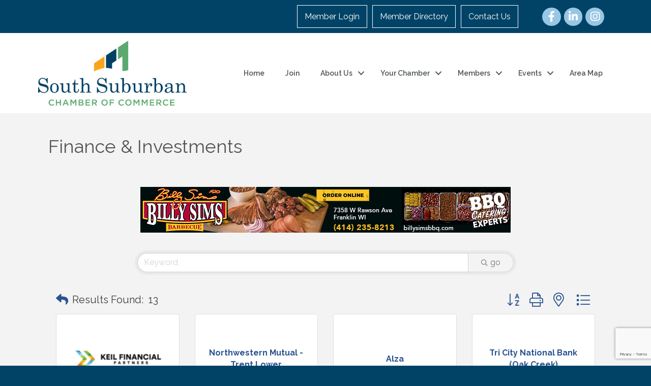

--- FILE ---
content_type: text/html; charset=utf-8
request_url: https://www.google.com/recaptcha/enterprise/anchor?ar=1&k=6LfI_T8rAAAAAMkWHrLP_GfSf3tLy9tKa839wcWa&co=aHR0cHM6Ly9idXNpbmVzcy5zb3V0aHN1YnVyYmFuY2hhbWJlci5jb206NDQz&hl=en&v=PoyoqOPhxBO7pBk68S4YbpHZ&size=invisible&anchor-ms=20000&execute-ms=30000&cb=i67l3ehj3aux
body_size: 48885
content:
<!DOCTYPE HTML><html dir="ltr" lang="en"><head><meta http-equiv="Content-Type" content="text/html; charset=UTF-8">
<meta http-equiv="X-UA-Compatible" content="IE=edge">
<title>reCAPTCHA</title>
<style type="text/css">
/* cyrillic-ext */
@font-face {
  font-family: 'Roboto';
  font-style: normal;
  font-weight: 400;
  font-stretch: 100%;
  src: url(//fonts.gstatic.com/s/roboto/v48/KFO7CnqEu92Fr1ME7kSn66aGLdTylUAMa3GUBHMdazTgWw.woff2) format('woff2');
  unicode-range: U+0460-052F, U+1C80-1C8A, U+20B4, U+2DE0-2DFF, U+A640-A69F, U+FE2E-FE2F;
}
/* cyrillic */
@font-face {
  font-family: 'Roboto';
  font-style: normal;
  font-weight: 400;
  font-stretch: 100%;
  src: url(//fonts.gstatic.com/s/roboto/v48/KFO7CnqEu92Fr1ME7kSn66aGLdTylUAMa3iUBHMdazTgWw.woff2) format('woff2');
  unicode-range: U+0301, U+0400-045F, U+0490-0491, U+04B0-04B1, U+2116;
}
/* greek-ext */
@font-face {
  font-family: 'Roboto';
  font-style: normal;
  font-weight: 400;
  font-stretch: 100%;
  src: url(//fonts.gstatic.com/s/roboto/v48/KFO7CnqEu92Fr1ME7kSn66aGLdTylUAMa3CUBHMdazTgWw.woff2) format('woff2');
  unicode-range: U+1F00-1FFF;
}
/* greek */
@font-face {
  font-family: 'Roboto';
  font-style: normal;
  font-weight: 400;
  font-stretch: 100%;
  src: url(//fonts.gstatic.com/s/roboto/v48/KFO7CnqEu92Fr1ME7kSn66aGLdTylUAMa3-UBHMdazTgWw.woff2) format('woff2');
  unicode-range: U+0370-0377, U+037A-037F, U+0384-038A, U+038C, U+038E-03A1, U+03A3-03FF;
}
/* math */
@font-face {
  font-family: 'Roboto';
  font-style: normal;
  font-weight: 400;
  font-stretch: 100%;
  src: url(//fonts.gstatic.com/s/roboto/v48/KFO7CnqEu92Fr1ME7kSn66aGLdTylUAMawCUBHMdazTgWw.woff2) format('woff2');
  unicode-range: U+0302-0303, U+0305, U+0307-0308, U+0310, U+0312, U+0315, U+031A, U+0326-0327, U+032C, U+032F-0330, U+0332-0333, U+0338, U+033A, U+0346, U+034D, U+0391-03A1, U+03A3-03A9, U+03B1-03C9, U+03D1, U+03D5-03D6, U+03F0-03F1, U+03F4-03F5, U+2016-2017, U+2034-2038, U+203C, U+2040, U+2043, U+2047, U+2050, U+2057, U+205F, U+2070-2071, U+2074-208E, U+2090-209C, U+20D0-20DC, U+20E1, U+20E5-20EF, U+2100-2112, U+2114-2115, U+2117-2121, U+2123-214F, U+2190, U+2192, U+2194-21AE, U+21B0-21E5, U+21F1-21F2, U+21F4-2211, U+2213-2214, U+2216-22FF, U+2308-230B, U+2310, U+2319, U+231C-2321, U+2336-237A, U+237C, U+2395, U+239B-23B7, U+23D0, U+23DC-23E1, U+2474-2475, U+25AF, U+25B3, U+25B7, U+25BD, U+25C1, U+25CA, U+25CC, U+25FB, U+266D-266F, U+27C0-27FF, U+2900-2AFF, U+2B0E-2B11, U+2B30-2B4C, U+2BFE, U+3030, U+FF5B, U+FF5D, U+1D400-1D7FF, U+1EE00-1EEFF;
}
/* symbols */
@font-face {
  font-family: 'Roboto';
  font-style: normal;
  font-weight: 400;
  font-stretch: 100%;
  src: url(//fonts.gstatic.com/s/roboto/v48/KFO7CnqEu92Fr1ME7kSn66aGLdTylUAMaxKUBHMdazTgWw.woff2) format('woff2');
  unicode-range: U+0001-000C, U+000E-001F, U+007F-009F, U+20DD-20E0, U+20E2-20E4, U+2150-218F, U+2190, U+2192, U+2194-2199, U+21AF, U+21E6-21F0, U+21F3, U+2218-2219, U+2299, U+22C4-22C6, U+2300-243F, U+2440-244A, U+2460-24FF, U+25A0-27BF, U+2800-28FF, U+2921-2922, U+2981, U+29BF, U+29EB, U+2B00-2BFF, U+4DC0-4DFF, U+FFF9-FFFB, U+10140-1018E, U+10190-1019C, U+101A0, U+101D0-101FD, U+102E0-102FB, U+10E60-10E7E, U+1D2C0-1D2D3, U+1D2E0-1D37F, U+1F000-1F0FF, U+1F100-1F1AD, U+1F1E6-1F1FF, U+1F30D-1F30F, U+1F315, U+1F31C, U+1F31E, U+1F320-1F32C, U+1F336, U+1F378, U+1F37D, U+1F382, U+1F393-1F39F, U+1F3A7-1F3A8, U+1F3AC-1F3AF, U+1F3C2, U+1F3C4-1F3C6, U+1F3CA-1F3CE, U+1F3D4-1F3E0, U+1F3ED, U+1F3F1-1F3F3, U+1F3F5-1F3F7, U+1F408, U+1F415, U+1F41F, U+1F426, U+1F43F, U+1F441-1F442, U+1F444, U+1F446-1F449, U+1F44C-1F44E, U+1F453, U+1F46A, U+1F47D, U+1F4A3, U+1F4B0, U+1F4B3, U+1F4B9, U+1F4BB, U+1F4BF, U+1F4C8-1F4CB, U+1F4D6, U+1F4DA, U+1F4DF, U+1F4E3-1F4E6, U+1F4EA-1F4ED, U+1F4F7, U+1F4F9-1F4FB, U+1F4FD-1F4FE, U+1F503, U+1F507-1F50B, U+1F50D, U+1F512-1F513, U+1F53E-1F54A, U+1F54F-1F5FA, U+1F610, U+1F650-1F67F, U+1F687, U+1F68D, U+1F691, U+1F694, U+1F698, U+1F6AD, U+1F6B2, U+1F6B9-1F6BA, U+1F6BC, U+1F6C6-1F6CF, U+1F6D3-1F6D7, U+1F6E0-1F6EA, U+1F6F0-1F6F3, U+1F6F7-1F6FC, U+1F700-1F7FF, U+1F800-1F80B, U+1F810-1F847, U+1F850-1F859, U+1F860-1F887, U+1F890-1F8AD, U+1F8B0-1F8BB, U+1F8C0-1F8C1, U+1F900-1F90B, U+1F93B, U+1F946, U+1F984, U+1F996, U+1F9E9, U+1FA00-1FA6F, U+1FA70-1FA7C, U+1FA80-1FA89, U+1FA8F-1FAC6, U+1FACE-1FADC, U+1FADF-1FAE9, U+1FAF0-1FAF8, U+1FB00-1FBFF;
}
/* vietnamese */
@font-face {
  font-family: 'Roboto';
  font-style: normal;
  font-weight: 400;
  font-stretch: 100%;
  src: url(//fonts.gstatic.com/s/roboto/v48/KFO7CnqEu92Fr1ME7kSn66aGLdTylUAMa3OUBHMdazTgWw.woff2) format('woff2');
  unicode-range: U+0102-0103, U+0110-0111, U+0128-0129, U+0168-0169, U+01A0-01A1, U+01AF-01B0, U+0300-0301, U+0303-0304, U+0308-0309, U+0323, U+0329, U+1EA0-1EF9, U+20AB;
}
/* latin-ext */
@font-face {
  font-family: 'Roboto';
  font-style: normal;
  font-weight: 400;
  font-stretch: 100%;
  src: url(//fonts.gstatic.com/s/roboto/v48/KFO7CnqEu92Fr1ME7kSn66aGLdTylUAMa3KUBHMdazTgWw.woff2) format('woff2');
  unicode-range: U+0100-02BA, U+02BD-02C5, U+02C7-02CC, U+02CE-02D7, U+02DD-02FF, U+0304, U+0308, U+0329, U+1D00-1DBF, U+1E00-1E9F, U+1EF2-1EFF, U+2020, U+20A0-20AB, U+20AD-20C0, U+2113, U+2C60-2C7F, U+A720-A7FF;
}
/* latin */
@font-face {
  font-family: 'Roboto';
  font-style: normal;
  font-weight: 400;
  font-stretch: 100%;
  src: url(//fonts.gstatic.com/s/roboto/v48/KFO7CnqEu92Fr1ME7kSn66aGLdTylUAMa3yUBHMdazQ.woff2) format('woff2');
  unicode-range: U+0000-00FF, U+0131, U+0152-0153, U+02BB-02BC, U+02C6, U+02DA, U+02DC, U+0304, U+0308, U+0329, U+2000-206F, U+20AC, U+2122, U+2191, U+2193, U+2212, U+2215, U+FEFF, U+FFFD;
}
/* cyrillic-ext */
@font-face {
  font-family: 'Roboto';
  font-style: normal;
  font-weight: 500;
  font-stretch: 100%;
  src: url(//fonts.gstatic.com/s/roboto/v48/KFO7CnqEu92Fr1ME7kSn66aGLdTylUAMa3GUBHMdazTgWw.woff2) format('woff2');
  unicode-range: U+0460-052F, U+1C80-1C8A, U+20B4, U+2DE0-2DFF, U+A640-A69F, U+FE2E-FE2F;
}
/* cyrillic */
@font-face {
  font-family: 'Roboto';
  font-style: normal;
  font-weight: 500;
  font-stretch: 100%;
  src: url(//fonts.gstatic.com/s/roboto/v48/KFO7CnqEu92Fr1ME7kSn66aGLdTylUAMa3iUBHMdazTgWw.woff2) format('woff2');
  unicode-range: U+0301, U+0400-045F, U+0490-0491, U+04B0-04B1, U+2116;
}
/* greek-ext */
@font-face {
  font-family: 'Roboto';
  font-style: normal;
  font-weight: 500;
  font-stretch: 100%;
  src: url(//fonts.gstatic.com/s/roboto/v48/KFO7CnqEu92Fr1ME7kSn66aGLdTylUAMa3CUBHMdazTgWw.woff2) format('woff2');
  unicode-range: U+1F00-1FFF;
}
/* greek */
@font-face {
  font-family: 'Roboto';
  font-style: normal;
  font-weight: 500;
  font-stretch: 100%;
  src: url(//fonts.gstatic.com/s/roboto/v48/KFO7CnqEu92Fr1ME7kSn66aGLdTylUAMa3-UBHMdazTgWw.woff2) format('woff2');
  unicode-range: U+0370-0377, U+037A-037F, U+0384-038A, U+038C, U+038E-03A1, U+03A3-03FF;
}
/* math */
@font-face {
  font-family: 'Roboto';
  font-style: normal;
  font-weight: 500;
  font-stretch: 100%;
  src: url(//fonts.gstatic.com/s/roboto/v48/KFO7CnqEu92Fr1ME7kSn66aGLdTylUAMawCUBHMdazTgWw.woff2) format('woff2');
  unicode-range: U+0302-0303, U+0305, U+0307-0308, U+0310, U+0312, U+0315, U+031A, U+0326-0327, U+032C, U+032F-0330, U+0332-0333, U+0338, U+033A, U+0346, U+034D, U+0391-03A1, U+03A3-03A9, U+03B1-03C9, U+03D1, U+03D5-03D6, U+03F0-03F1, U+03F4-03F5, U+2016-2017, U+2034-2038, U+203C, U+2040, U+2043, U+2047, U+2050, U+2057, U+205F, U+2070-2071, U+2074-208E, U+2090-209C, U+20D0-20DC, U+20E1, U+20E5-20EF, U+2100-2112, U+2114-2115, U+2117-2121, U+2123-214F, U+2190, U+2192, U+2194-21AE, U+21B0-21E5, U+21F1-21F2, U+21F4-2211, U+2213-2214, U+2216-22FF, U+2308-230B, U+2310, U+2319, U+231C-2321, U+2336-237A, U+237C, U+2395, U+239B-23B7, U+23D0, U+23DC-23E1, U+2474-2475, U+25AF, U+25B3, U+25B7, U+25BD, U+25C1, U+25CA, U+25CC, U+25FB, U+266D-266F, U+27C0-27FF, U+2900-2AFF, U+2B0E-2B11, U+2B30-2B4C, U+2BFE, U+3030, U+FF5B, U+FF5D, U+1D400-1D7FF, U+1EE00-1EEFF;
}
/* symbols */
@font-face {
  font-family: 'Roboto';
  font-style: normal;
  font-weight: 500;
  font-stretch: 100%;
  src: url(//fonts.gstatic.com/s/roboto/v48/KFO7CnqEu92Fr1ME7kSn66aGLdTylUAMaxKUBHMdazTgWw.woff2) format('woff2');
  unicode-range: U+0001-000C, U+000E-001F, U+007F-009F, U+20DD-20E0, U+20E2-20E4, U+2150-218F, U+2190, U+2192, U+2194-2199, U+21AF, U+21E6-21F0, U+21F3, U+2218-2219, U+2299, U+22C4-22C6, U+2300-243F, U+2440-244A, U+2460-24FF, U+25A0-27BF, U+2800-28FF, U+2921-2922, U+2981, U+29BF, U+29EB, U+2B00-2BFF, U+4DC0-4DFF, U+FFF9-FFFB, U+10140-1018E, U+10190-1019C, U+101A0, U+101D0-101FD, U+102E0-102FB, U+10E60-10E7E, U+1D2C0-1D2D3, U+1D2E0-1D37F, U+1F000-1F0FF, U+1F100-1F1AD, U+1F1E6-1F1FF, U+1F30D-1F30F, U+1F315, U+1F31C, U+1F31E, U+1F320-1F32C, U+1F336, U+1F378, U+1F37D, U+1F382, U+1F393-1F39F, U+1F3A7-1F3A8, U+1F3AC-1F3AF, U+1F3C2, U+1F3C4-1F3C6, U+1F3CA-1F3CE, U+1F3D4-1F3E0, U+1F3ED, U+1F3F1-1F3F3, U+1F3F5-1F3F7, U+1F408, U+1F415, U+1F41F, U+1F426, U+1F43F, U+1F441-1F442, U+1F444, U+1F446-1F449, U+1F44C-1F44E, U+1F453, U+1F46A, U+1F47D, U+1F4A3, U+1F4B0, U+1F4B3, U+1F4B9, U+1F4BB, U+1F4BF, U+1F4C8-1F4CB, U+1F4D6, U+1F4DA, U+1F4DF, U+1F4E3-1F4E6, U+1F4EA-1F4ED, U+1F4F7, U+1F4F9-1F4FB, U+1F4FD-1F4FE, U+1F503, U+1F507-1F50B, U+1F50D, U+1F512-1F513, U+1F53E-1F54A, U+1F54F-1F5FA, U+1F610, U+1F650-1F67F, U+1F687, U+1F68D, U+1F691, U+1F694, U+1F698, U+1F6AD, U+1F6B2, U+1F6B9-1F6BA, U+1F6BC, U+1F6C6-1F6CF, U+1F6D3-1F6D7, U+1F6E0-1F6EA, U+1F6F0-1F6F3, U+1F6F7-1F6FC, U+1F700-1F7FF, U+1F800-1F80B, U+1F810-1F847, U+1F850-1F859, U+1F860-1F887, U+1F890-1F8AD, U+1F8B0-1F8BB, U+1F8C0-1F8C1, U+1F900-1F90B, U+1F93B, U+1F946, U+1F984, U+1F996, U+1F9E9, U+1FA00-1FA6F, U+1FA70-1FA7C, U+1FA80-1FA89, U+1FA8F-1FAC6, U+1FACE-1FADC, U+1FADF-1FAE9, U+1FAF0-1FAF8, U+1FB00-1FBFF;
}
/* vietnamese */
@font-face {
  font-family: 'Roboto';
  font-style: normal;
  font-weight: 500;
  font-stretch: 100%;
  src: url(//fonts.gstatic.com/s/roboto/v48/KFO7CnqEu92Fr1ME7kSn66aGLdTylUAMa3OUBHMdazTgWw.woff2) format('woff2');
  unicode-range: U+0102-0103, U+0110-0111, U+0128-0129, U+0168-0169, U+01A0-01A1, U+01AF-01B0, U+0300-0301, U+0303-0304, U+0308-0309, U+0323, U+0329, U+1EA0-1EF9, U+20AB;
}
/* latin-ext */
@font-face {
  font-family: 'Roboto';
  font-style: normal;
  font-weight: 500;
  font-stretch: 100%;
  src: url(//fonts.gstatic.com/s/roboto/v48/KFO7CnqEu92Fr1ME7kSn66aGLdTylUAMa3KUBHMdazTgWw.woff2) format('woff2');
  unicode-range: U+0100-02BA, U+02BD-02C5, U+02C7-02CC, U+02CE-02D7, U+02DD-02FF, U+0304, U+0308, U+0329, U+1D00-1DBF, U+1E00-1E9F, U+1EF2-1EFF, U+2020, U+20A0-20AB, U+20AD-20C0, U+2113, U+2C60-2C7F, U+A720-A7FF;
}
/* latin */
@font-face {
  font-family: 'Roboto';
  font-style: normal;
  font-weight: 500;
  font-stretch: 100%;
  src: url(//fonts.gstatic.com/s/roboto/v48/KFO7CnqEu92Fr1ME7kSn66aGLdTylUAMa3yUBHMdazQ.woff2) format('woff2');
  unicode-range: U+0000-00FF, U+0131, U+0152-0153, U+02BB-02BC, U+02C6, U+02DA, U+02DC, U+0304, U+0308, U+0329, U+2000-206F, U+20AC, U+2122, U+2191, U+2193, U+2212, U+2215, U+FEFF, U+FFFD;
}
/* cyrillic-ext */
@font-face {
  font-family: 'Roboto';
  font-style: normal;
  font-weight: 900;
  font-stretch: 100%;
  src: url(//fonts.gstatic.com/s/roboto/v48/KFO7CnqEu92Fr1ME7kSn66aGLdTylUAMa3GUBHMdazTgWw.woff2) format('woff2');
  unicode-range: U+0460-052F, U+1C80-1C8A, U+20B4, U+2DE0-2DFF, U+A640-A69F, U+FE2E-FE2F;
}
/* cyrillic */
@font-face {
  font-family: 'Roboto';
  font-style: normal;
  font-weight: 900;
  font-stretch: 100%;
  src: url(//fonts.gstatic.com/s/roboto/v48/KFO7CnqEu92Fr1ME7kSn66aGLdTylUAMa3iUBHMdazTgWw.woff2) format('woff2');
  unicode-range: U+0301, U+0400-045F, U+0490-0491, U+04B0-04B1, U+2116;
}
/* greek-ext */
@font-face {
  font-family: 'Roboto';
  font-style: normal;
  font-weight: 900;
  font-stretch: 100%;
  src: url(//fonts.gstatic.com/s/roboto/v48/KFO7CnqEu92Fr1ME7kSn66aGLdTylUAMa3CUBHMdazTgWw.woff2) format('woff2');
  unicode-range: U+1F00-1FFF;
}
/* greek */
@font-face {
  font-family: 'Roboto';
  font-style: normal;
  font-weight: 900;
  font-stretch: 100%;
  src: url(//fonts.gstatic.com/s/roboto/v48/KFO7CnqEu92Fr1ME7kSn66aGLdTylUAMa3-UBHMdazTgWw.woff2) format('woff2');
  unicode-range: U+0370-0377, U+037A-037F, U+0384-038A, U+038C, U+038E-03A1, U+03A3-03FF;
}
/* math */
@font-face {
  font-family: 'Roboto';
  font-style: normal;
  font-weight: 900;
  font-stretch: 100%;
  src: url(//fonts.gstatic.com/s/roboto/v48/KFO7CnqEu92Fr1ME7kSn66aGLdTylUAMawCUBHMdazTgWw.woff2) format('woff2');
  unicode-range: U+0302-0303, U+0305, U+0307-0308, U+0310, U+0312, U+0315, U+031A, U+0326-0327, U+032C, U+032F-0330, U+0332-0333, U+0338, U+033A, U+0346, U+034D, U+0391-03A1, U+03A3-03A9, U+03B1-03C9, U+03D1, U+03D5-03D6, U+03F0-03F1, U+03F4-03F5, U+2016-2017, U+2034-2038, U+203C, U+2040, U+2043, U+2047, U+2050, U+2057, U+205F, U+2070-2071, U+2074-208E, U+2090-209C, U+20D0-20DC, U+20E1, U+20E5-20EF, U+2100-2112, U+2114-2115, U+2117-2121, U+2123-214F, U+2190, U+2192, U+2194-21AE, U+21B0-21E5, U+21F1-21F2, U+21F4-2211, U+2213-2214, U+2216-22FF, U+2308-230B, U+2310, U+2319, U+231C-2321, U+2336-237A, U+237C, U+2395, U+239B-23B7, U+23D0, U+23DC-23E1, U+2474-2475, U+25AF, U+25B3, U+25B7, U+25BD, U+25C1, U+25CA, U+25CC, U+25FB, U+266D-266F, U+27C0-27FF, U+2900-2AFF, U+2B0E-2B11, U+2B30-2B4C, U+2BFE, U+3030, U+FF5B, U+FF5D, U+1D400-1D7FF, U+1EE00-1EEFF;
}
/* symbols */
@font-face {
  font-family: 'Roboto';
  font-style: normal;
  font-weight: 900;
  font-stretch: 100%;
  src: url(//fonts.gstatic.com/s/roboto/v48/KFO7CnqEu92Fr1ME7kSn66aGLdTylUAMaxKUBHMdazTgWw.woff2) format('woff2');
  unicode-range: U+0001-000C, U+000E-001F, U+007F-009F, U+20DD-20E0, U+20E2-20E4, U+2150-218F, U+2190, U+2192, U+2194-2199, U+21AF, U+21E6-21F0, U+21F3, U+2218-2219, U+2299, U+22C4-22C6, U+2300-243F, U+2440-244A, U+2460-24FF, U+25A0-27BF, U+2800-28FF, U+2921-2922, U+2981, U+29BF, U+29EB, U+2B00-2BFF, U+4DC0-4DFF, U+FFF9-FFFB, U+10140-1018E, U+10190-1019C, U+101A0, U+101D0-101FD, U+102E0-102FB, U+10E60-10E7E, U+1D2C0-1D2D3, U+1D2E0-1D37F, U+1F000-1F0FF, U+1F100-1F1AD, U+1F1E6-1F1FF, U+1F30D-1F30F, U+1F315, U+1F31C, U+1F31E, U+1F320-1F32C, U+1F336, U+1F378, U+1F37D, U+1F382, U+1F393-1F39F, U+1F3A7-1F3A8, U+1F3AC-1F3AF, U+1F3C2, U+1F3C4-1F3C6, U+1F3CA-1F3CE, U+1F3D4-1F3E0, U+1F3ED, U+1F3F1-1F3F3, U+1F3F5-1F3F7, U+1F408, U+1F415, U+1F41F, U+1F426, U+1F43F, U+1F441-1F442, U+1F444, U+1F446-1F449, U+1F44C-1F44E, U+1F453, U+1F46A, U+1F47D, U+1F4A3, U+1F4B0, U+1F4B3, U+1F4B9, U+1F4BB, U+1F4BF, U+1F4C8-1F4CB, U+1F4D6, U+1F4DA, U+1F4DF, U+1F4E3-1F4E6, U+1F4EA-1F4ED, U+1F4F7, U+1F4F9-1F4FB, U+1F4FD-1F4FE, U+1F503, U+1F507-1F50B, U+1F50D, U+1F512-1F513, U+1F53E-1F54A, U+1F54F-1F5FA, U+1F610, U+1F650-1F67F, U+1F687, U+1F68D, U+1F691, U+1F694, U+1F698, U+1F6AD, U+1F6B2, U+1F6B9-1F6BA, U+1F6BC, U+1F6C6-1F6CF, U+1F6D3-1F6D7, U+1F6E0-1F6EA, U+1F6F0-1F6F3, U+1F6F7-1F6FC, U+1F700-1F7FF, U+1F800-1F80B, U+1F810-1F847, U+1F850-1F859, U+1F860-1F887, U+1F890-1F8AD, U+1F8B0-1F8BB, U+1F8C0-1F8C1, U+1F900-1F90B, U+1F93B, U+1F946, U+1F984, U+1F996, U+1F9E9, U+1FA00-1FA6F, U+1FA70-1FA7C, U+1FA80-1FA89, U+1FA8F-1FAC6, U+1FACE-1FADC, U+1FADF-1FAE9, U+1FAF0-1FAF8, U+1FB00-1FBFF;
}
/* vietnamese */
@font-face {
  font-family: 'Roboto';
  font-style: normal;
  font-weight: 900;
  font-stretch: 100%;
  src: url(//fonts.gstatic.com/s/roboto/v48/KFO7CnqEu92Fr1ME7kSn66aGLdTylUAMa3OUBHMdazTgWw.woff2) format('woff2');
  unicode-range: U+0102-0103, U+0110-0111, U+0128-0129, U+0168-0169, U+01A0-01A1, U+01AF-01B0, U+0300-0301, U+0303-0304, U+0308-0309, U+0323, U+0329, U+1EA0-1EF9, U+20AB;
}
/* latin-ext */
@font-face {
  font-family: 'Roboto';
  font-style: normal;
  font-weight: 900;
  font-stretch: 100%;
  src: url(//fonts.gstatic.com/s/roboto/v48/KFO7CnqEu92Fr1ME7kSn66aGLdTylUAMa3KUBHMdazTgWw.woff2) format('woff2');
  unicode-range: U+0100-02BA, U+02BD-02C5, U+02C7-02CC, U+02CE-02D7, U+02DD-02FF, U+0304, U+0308, U+0329, U+1D00-1DBF, U+1E00-1E9F, U+1EF2-1EFF, U+2020, U+20A0-20AB, U+20AD-20C0, U+2113, U+2C60-2C7F, U+A720-A7FF;
}
/* latin */
@font-face {
  font-family: 'Roboto';
  font-style: normal;
  font-weight: 900;
  font-stretch: 100%;
  src: url(//fonts.gstatic.com/s/roboto/v48/KFO7CnqEu92Fr1ME7kSn66aGLdTylUAMa3yUBHMdazQ.woff2) format('woff2');
  unicode-range: U+0000-00FF, U+0131, U+0152-0153, U+02BB-02BC, U+02C6, U+02DA, U+02DC, U+0304, U+0308, U+0329, U+2000-206F, U+20AC, U+2122, U+2191, U+2193, U+2212, U+2215, U+FEFF, U+FFFD;
}

</style>
<link rel="stylesheet" type="text/css" href="https://www.gstatic.com/recaptcha/releases/PoyoqOPhxBO7pBk68S4YbpHZ/styles__ltr.css">
<script nonce="CPrxkw4ZYP-386ibE9aZ2A" type="text/javascript">window['__recaptcha_api'] = 'https://www.google.com/recaptcha/enterprise/';</script>
<script type="text/javascript" src="https://www.gstatic.com/recaptcha/releases/PoyoqOPhxBO7pBk68S4YbpHZ/recaptcha__en.js" nonce="CPrxkw4ZYP-386ibE9aZ2A">
      
    </script></head>
<body><div id="rc-anchor-alert" class="rc-anchor-alert"></div>
<input type="hidden" id="recaptcha-token" value="[base64]">
<script type="text/javascript" nonce="CPrxkw4ZYP-386ibE9aZ2A">
      recaptcha.anchor.Main.init("[\x22ainput\x22,[\x22bgdata\x22,\x22\x22,\[base64]/[base64]/[base64]/[base64]/[base64]/[base64]/[base64]/[base64]/[base64]/[base64]\\u003d\x22,\[base64]\x22,\x22wrrDvMOZbylBwrw/wpFwSMKSS8OPZsOiZUR1XsKNCSvDm8O0TcK0fBN1wo/DjMOTw7/[base64]/DgcKywrTDq0/ConDDssObORbDmj/CkMO2LWB2w5Bkw4HDs8O1w4RGEjHCqcOYFm5pDU8dBcOvwrtswrR8IA5gw7dSwonCrsOVw5XDsMOcwq9oUcK/w5RRw6XDjMOAw65DbcOrSArDvMOWwod4OsKBw6TCuMOwbcKXw6hmw6hdw45FwoTDj8KJw446w4TCh2/Djkgpw77Duk3ChwZ/WFvCqGHDhcOfw7zCqXvCoMKHw5HCq33DtMO5dcO9w7vCjMOjQAd+woDDt8OxQEjDuUdow7nDiTYYwqAoEWnDuid0w6keLAfDpBnDlW3Cs1FIFkEcFcOdw41SJsKhDSLDgsObwo3DocOEesOsacK/wqnDnSrDo8OodWQOw5vDry7DlcKFDMOePcOyw7LDpMK0L8KKw6nCkcOJccOHw4PCm8KOwoTCjsOlQyJ6w4TDmgrDgsK6w5xUYMKGw5NYTsOgH8OTJQbCqsOiIMOybsO/wrA6XcKGwqPDtXR2wrEtEj8fMMOuXznCokMEJMOpXMOow4/DiTfCkn/Dv3kQw6XCnnk8wqrCij56MBnDpMOew54ew5NlHjnCkWJKwpXCrnYdBnzDl8OOw5bDhj9oTcKaw5U9w5/ChcKVwqrDkMOMMcKiwrgGKsO/U8KYYMOjB2omwpDCocK5PsKzaQdPA8OKBDnDscOhw40vZhPDk1nCsQzCpsOvw5jDtxnCshDCh8OWwqsHw5hBwrU1wpjCpMKtwpnCqyJVw7pnfn3DjMK7wp5lUUQZdFVnVG/Dg8KwTSAuPxpAW8O1LsOcNsKlaR/CicOZKwDDt8K1O8KTw43DqgZ5Ly0CwqgYfcOnwrzCuSN6AsKVTDDDjMOxwrNFw70dAMOHATTDuQbChh8sw70rw63Dn8KMw4XCq3wBLn9gQMOCJ8ObO8Olw5zDoTlAwqzCrMOveT0tZcOwYsOGwobDscOGGAfDpcKlw4ogw5AKVTjDpMKsYx/Crl90w57CisKTScK5wp7CvmsAw5LDssKYGsOJFMOGwoAnJk3Cgx0QU1hIwpPCszQTHMKew5LCigLDpMOHwqIXER3CuGvClcOnwpxSHER4woQ7Fk/[base64]/CssO+w7jDucOGIhjDpMOwwojDv8K3cx8DwobCjXDCtn8aw5AnKMKHw5AewpcZQcKywqTCsDDCozw/wonDsMKDNj3Di8OAw5YXesKSLDLDv3rDncOIworDsx7CvMK8ZgHDvjzDoj1JRMKVw6FXwrJrw4YDwrNLwoA+T1VCO3FgX8Kfw6TDtcKdW2LCuDDCgMKmwo5EwonCv8KbHQHCk1V5RsOtO8OuPTPDlwoNMcOMKxnCoBjDj2QxwrRSYHrDhAVdw5sEbgzDsE/[base64]/w5zDkn4ZBhY8w6/DjcOrZApvCsOfF8K1w6bCry/[base64]/DkEgawpnCusKfwrVhNMKga8KvASLCoMKzLnQ8wp1wDn8RbxPCp8KVwqUDanpnPcKBwoPCtXnDosKrw7J5w7pmwqTDpsKdKH8ZYcObOCTCqBnDjMOww4N8DFPCmcKxaUPDisKBw6ELw6tdwol8IWzDrcORDMOOX8KCZS1CwqjCtwslFQvDgmF8dsO9FTJ6wpzCtcKQHm/[base64]/ClQYHSFHDvEvDtsOlw5obw7DDvsKnwqzDtRbDumnCkS7DrMKawqJLwrUxQcKJwoYZQSsXLcK4Ljd8L8KKwqdgw4zCiDHDvF7DlCnDrcKowqLCo2rDksKXwqfDlUXDpMOfw5jCmQE+w4snw4l4w4hQUisRPMKuw6Yvw77Do8K9wr/[base64]/[base64]/[base64]/Dk8K1CkEuM8KYw6DDjnFtwqbDnsOewoLCr8K9PgzDkUR6EXgfUiLCnSnCk2PCiXoawo9Lw4TDm8OjQBkow4PDg8Ozw58AXxPDrcKFSMOLFMO4QsK/wo1rVWE3w5YRw53DgUDDvsOZT8KEw7vDssK2w7rDuzVXam9aw49TA8KSw6IuJgTDvBrCrcK1w6DDkMK/[base64]/[base64]/[base64]/Do8OTQ19VL8O8ZQTDoTQjKcKRTTXCvcKVw795Ph/DnV3CnlLCjSzDmAgJw4Fcw4DCjXvCpA1eSMKEfiB9w5rCpMK2A1nCmDTCp8OVw70Dw7sow54KWCrCkmfChcKfw6sjw4Q4b10ew6IkJsO/dcO/TsOSwo5TwoHDoSw+w5bCj8KKSBjChsKzw7lpwqjDisK7DMOpb1nCpQXDsQzCvV3CmzXDk11KwrxkwpPDm8Oawro7woUHIcKaODVBw6vDtcO+w7nDuFpIw4dCw6fChsO6w71dQnPCicK7YcOww58ew6jCq8OjNsKyMTFFw6MULnttw57Cu2PDuhnDiMKRw7UsNF/DkMKGbcOAwrZyH1LDlsKrIMKjw5/CpsOoGMKmRQ0Ic8KZMxAGwpnCmcKhK8O3w6omLsKZJ20AFwNswoEdeMKmw6fDjVvDgjXCvA0swo/Ck8OSw4PChcOfacKAYB8swr06w48xcMKIw5I4JSpqw6tXSHkmG8Orw73CscOXd8OwwpfDjg3DmBTCkHzCjzdkU8Kbw4Ijw4NMw6E+w7Udw7vDuSPCkQNXPB1UQzfDgcOoSsOMeW7CuMKtw6xfKAc4K8Onwr41NFETwpMvG8Kpwq8/JjzCvy3CncKgw4BiWMKFKsKSwqrCpMKawrsqGcKdTcOlSsKww4I3e8O5MAEDNsK4PRPDjMOVwrFVCsOoMBfDtcK3wqrDlcKwwrpgRG52VxcHw5/Crn49wqgmZXzDnz7DosKSPsO4w7LDtixpSWvCpCDDpmvDs8OpPcKRw6fCtxXDqnLDosOtMW0+V8OIFcK6an4gFB1Swo3Cp2pOw4/CmcKQwr0mw5XCq8KTwqoYF1dAGMOKw7bCsTJmAMOPXjMnOxUZw40UIcKDwrXCqShCJRlmD8Oiwrs/wrwcwoHCuMO0w6cKSsOaM8OvCx7CtsKUw4d9e8KacgZhOsOSKy/DiisQw7tZCMOwH8OkwqlXZWkuWsKPW1TDkx1yYC/CkXjCtDZ0F8Ogw7jCssOJSyJvwoEAwrpVwrFoTgscwrIwwpPCtSXDgcK2Yk06C8OqGGg0wpIHTmQHJHsAZydeFMKfZ8OPcsOYJjjCvAbDjFBawqc0b2oywqrDt8KUw5vDksK/YDLDmjZewpdXw7FMAsOfDwLCr1gOMcKqXcK/w6XDpMKndW9DFsKFKQdQwoPCsVUXNGZLTXVPJ2thcsO7UsKGwqhMFcO9DMONOMK2A8K8N8OkI8KtHsOHw6gGwr0pUcKww6ZwURE8AlJEC8KaeSl/DlNKwp3DmcO4w5Z9w41mw65uwql9cicvcGfDqMKew7EiaH/[base64]/DhMOdU2nChw3Ch3M9cMOvw63Dq8K0wpd5NcK5V8KRwqg7wrbCqjRAYsOfXsK+URk2wqbDsXhiwpsVVsKyXcOXRn/CqUo/T8KXwpzCjDnDuMO4HMOWOiwrECEWw70Ddx3DrGtow6jCkj3DgGd4LXDDmyjDgsKaw45owp/Ct8KjN8ORGDtmD8KwwrYEBhrDpcKvKMORwonDgVEWbcOsw4xvPsKLw6tFVnojw6p3w57DqRVnfMOgwqHDgMOzOcOzwqhCwoM3woNmwrohIisswpfCssOAVTLDnw0KTcO4TsOyMcO4wq4OCDzDhMOLw5/CkMKWw6fCuxjChDvDnF3DuW/CuUXCqsOdwpPCs2/CmWdeMcKVwqjDoiXCrVrDvWM8w6gNwrzDqMKIw7/DkAs0WcOAw5vDs8KAf8OxwqnDocKyw4nCtT55w55UwqZPw5NAwrHCigNxw7RbC1rDlsOqCDHCg2rDgsORNMOgw6Bxw7tBMcOFwoHDusO3UQTCuTkuOyLDjxlUw6Q8w5rDr2MgA3XCokU3C8KkTmVcw716OAtbwr/DosKvOEtGw6d6wolKw7gONsOnScO3wobCgcKbwp7CssOzw6NrwoTCvCdwwqDCrQHCtcKieCbCpFPDocKXcsOtPQ9Hw4sJw4FKJnDCqDVlwoBOw5p3G24DfsO/I8OxRMKGIsO2w6x3wonCgMOXFHLCoQhuwq43KcKPw4/Cg15LEUHDrwDDjB1rwqnDlgYuMsOyHGnCkjPCtTpPUgbDgcORw5B3cMKxY8KGw5xmwrM/w5AwFklbwonDqsKHwo3Cu2lbwp7DmVMuORlgB8OewonCtXnCl2gBwqjDsEYSQ2d5WMOBNCzCl8K4w4TCgMKNf13CozhIJ8K/wrkJYSjCjcKUwoh7DG8WP8OXw6TDpznDjsKuwrgJXhjCmEdxw65XwrhiAsOCAirDnVvDmMOpwoI5w6gTNxbDq8KWS0XDk8OAw7DCtsKOZgdjIMOKwozDjXwoWGgiwpM6PHLDmlfCgj97dcOBw6cdw5XCjV/[base64]/UcOjH1HDm8OYwrk4w43Dr8OawrQwwoXCp1NCw4Izw6cBwqhJMTrCnzrCgnjDkg/[base64]/LwfDj8Kzw4VRBcOJw6orw67ComwZw67DhGVrLcOMdsKOIcO0WQTCtXvDinhvwoXDi0zCslMCRgXDt8KjasObYSjCv0U+C8OGw4xWdVrClhYMwokRwr/CqcKqw451Wj/CgBPCnnsSw5fDqmt6wprDuExMwqHCu0l7w6rDnD8LwoAiw7Ukwos+w715w7I/BcKmwpTDr0zCs8OUM8KEb8K2woPCgUxXfAcWc8K3w6LCu8OQBcKowrlTwpAGCxlFwpjCvU0fw7rCmB1Dw7TCu3BUw4Jpw7PDgAxnwrkew6vDrMKDYC/DjSR/OsOgTcKPw57CqMO2cVgnOsOvwr3Chj/Dm8K8w6/DmsOdeMK8OTs7RwILwp3ChnlhwpzDlcKuwoE5woQbwovDsX/DnsOXAcKLwqp1dx9cCcOtwo9Xw4nCqcOxwq5hFsKROcOMQkTDgMKjw57DvFDClsK9fsO3fMO9S21PfgAjwq9Xw5Nqw6LDuQLCjRs0BsOQdDDDsV8zQ8OGw4HCpUJgwofCtR5/[base64]/DicOVSsKBFCXCuS9OAMO0wrEhMMOuwqguN8Oqw48UwrBYFMO8woDCrsKYSx8Kw7zDhMKLXyzDv3nCv8OMExHDijxvP04uw5fDiALCgwnDiTRQUX/DrBjCom5yYgoBw6LDgMOwQG7CmkZ1FE9fX8O6woXDlXhdw5knw4knw70lwpzCqcOULxPDtMKPwqYbwpzCshAow7gMP1o/EEPCuHfDoXgyw4B0a8KxKlZ3w7nCosOEwobDpSEPD8Okw7BSaVIowqDCicK/[base64]/DpsOFwqvDuErDvsOjw6XDkk3CrXjCqMK+CAB5w7BhC0zCnMO/w5TCnmbDih/[base64]/DisO1cRV0w5VhLAPCu8OJw53DnTHDuSXDrhnCocO2wqxlw55Pw43CjGjDusKEJ8OAwoIJIlwTw5EJwq8NYlB3PsKyw4BDw7/DhmsHw4PCh3DCuA/Ch0VYw5bCosKYw7vDtVE4w5I/[base64]/DosKpZnnCuMOGZcKYwqHDscO8w4LCmMKkwr58w44Awq91w6rDg3nChkbDl3LDgsK3w5zDuC18wq5EacK8PMOMGMO1wpXDg8KmccKNwrB1NXh5JMK/[base64]/DgsOIO1LCusOaw6g6D2zDmFbChsKjwpTCqRkOwofClCbDucKywo8Ew4Mqw6HDkU4IMsKpwqvDl0w9SMOka8KCehvDqsKgYArCo8Klw7INw54GHA/CpMOsw7Apd8Ocw70EPsOeFsOlIsOTfht2w7JGwr1iw5bDmEfDsB/CusOiw4/Cr8KkEcKGw6/[base64]/DsiJVIwvCsivDqMOcwrd2w6LCoMO1wrnDlxzDp8KeworClS50wrjDpRDDpcKxLzEDGTTDmcOpaATDn8OQwqE+w6XDjV8sw5Aqw4LCpA/CocOzw4/CrcOIBcOMBcOxGcKCDMKbw6d2b8Otw4jDvVRkTcOoP8KEesOnLsONHyfDtcKjw7sKfATDiwrDkMOQw5HCu2EIwr93wqvDgj7CrylEw77Dj8Kew7PDgmFLw7UFPsO+LMOrwrIGSMK0HAEZw4jCpxLCicKCwpU/BcKeDx0pwoYEwrIiBRzDgnAuw7gTwpdPw5PCki7CvVtLworDkVg/VXLClWVdwonCgUnDp2bDpsKAblMuw7PCqTvDihfDgcKqw7zCjcKHw7IzwphGPiPDrH9Dw6vCosK1KsK4woDCmMK7wpcDAcOgPMKEwrUAw6t+Vj8LEwzClMOkw5fDvQvCpTzDtQ7Dsm0geH1Gah/[base64]/CvjstHsOfwp8ywo/CjcKzwpwrw50Yc8OxR07Din4LIMKEMyQJwozCu8OEeMORNWU0w7ZZO8KrKcKaw7E1w7DCrsOrWCsBwrcVwqTCpwjCtcORXsOcNjXDhcOAwoJMw4Ucw7zDln/DmFl1w5YANy7DjSERNMOCwqjDnXoew6/CvsOHXVhzw7vDrsKjw4HDsMKfWhdWwpICwpnCqyQfRRvDgj3CqcOLwrXCtAtUJsKwXcOpwpzDq1/CpVnCj8KAC3oiwqJJO2zDqcOPecKnw5vCtlHCtMKEwr05BXllw4XDh8OWwpAlw73DkXvDmjfDtWgbw47Dj8Kvw7/Di8Kgw67Ci2oiw4ouQMK+BXHCsxbDgE4Yw4QNe0tYK8KjwrV4AEkHOFXChjjCr8KkEcKnaj3CjD04w5BEw6HDg09LwoM9ZhvCncKbwqNsw4jChMOkfFw8wonDqsKCw7NdLMOww79fw4TDvcKMwrYow5FXw5/[base64]/J8O6MsKvKUkywq7ChsOAS3jCpMK0w4o9BhXDs8KKw6NxdsKhbQPDpF53wq5twp3DkcOTcMOxwqzCvMKjwpTClEldwpTCuMKNEQjDp8OMw6R9LsKGDTsFOcKkXsOswp7Dvkw2NMOmUMOvw4/CtDzCmsOeXsOOOjvCucKPDMKiw5Y4cic0a8KwfcO/w5fCt8KhwpFMbsKNWcODw6hXw4bDhMKaEm7DvBQmwqREJUtvw4fDuC7DssOPTHpOwqYCMnjDhsOpw6bCp8OSwrfDncKNw7XDsAA+wpfCoUrDpcKPwqcaTw/[base64]/[base64]/Cp2sHHMK6BHbDqcOWD3HCocKgwqHCh8OWUMOdw5LDkHrCqcKJw6LDtiHCkRDCssOCS8KSw7llFg5IwqAiATUVw5rCu8KWw5XCjsKNw4HDm8OZwqpvXsORw73CpcODw7EXSyXDtXgWLAAiw78Qwp1iwrPCqQvDo3koTT3Dq8ODeW/CoBXDqsK+IBPCusKMw4vCmMO7OFt3fyEtcMOIw5QiBkDCpCNfwpTDn2VcwpRzwpbDlMKnKsOxw6vDjcKTLk/ChcOpAcKYwptOwojDl8OXHSPDvT5Bw5bDiRczdcKkFhhDw43DiMOTw5LDscO1CWTCmGA+N8O7UsKvRMO/wpFqGSzCo8OJwqHDjcOOwqPCucK3w6spMsKqwqPDj8OUSxrCiMKmfsOQw45gwpnCo8OSwod5LsOURMKnwrIGwo/Co8KkOibDncKmw6TDgV0Pw40xQsKtwqRDdlnDoMKWMmhGw4TCn3d8wpbCp1PCsT3DmQfDtAl4wrjDgcKKwovDqcOEwo8hU8OdR8OQSMOCFk/CtcKxCQ9PwrHDsUdIwqUbIwcCG0wKw7fCm8OKwqDDo8Ovwq5Ow7sSYyY6woVmbUzCmsOAw5fDocKXw7rDtCXDu2Qswo7CucO1WsOqdx3ConbDg2HDuMKKfxEnckfCuFjDhsKLwpJLYgZ6wqXDmxQ+M1/Cq0LChisFR2XCtMK4QMK0U0tDw5VgTMKawqZpbmFtTMK2wozDuMKYBiUNw7/[base64]/CtmzClcKhw5F3eiHDrxFmw4/[base64]/[base64]/[base64]/DmcOiwqYhFnHDpMOuUcK0w7/Dq1nDhGktwo0Sw6cyw7A8OsOXbsK8w7cZX2DDq27CnHrCg8OUXjphaiIew7vDt3JlKMOdwqdawqACwpLDk0fDpcOOBsKsfMKhJMOzwoolwqMnemIZPF0hwp4Tw41Fw7M/YjvDpMKASsONw5V3worCkcKew43CumVKwr/CsMKyJsKuwr/CvMKxDVbDhHXDnsKbwpXDssK+YsOTHgbCtMKVwo7DgVzDgcO/KAvCiMK/[base64]/[base64]/Cq38MQizCpMOMwoXDvTfDt8OvwppAAsK5BsOiScKEwqY0w6jDoFDDnADClHLDhSPDpRvDq8O4wqpQwqTCncOewpl0wrdJwoUIwpsJw6DCl8KiWi/Dim3CtyHCh8OXWsOhRMKbC8OdTMObAcOZCQdmHj7CmsK+TcOZwqwSbkItBcOnwpdMPMOOIMObEsOlwqTDi8OrwrQxZsOLTH7CkyPCvGnClmfCrm95wpYQZUkAXMKIwo/DhVzDmgYnw4jCikfDlMOKX8KEwqNrwq/DgMKFwrg9wr7ClMKgw7B5w45kwqLDicObw6nCmxfDsS/Cr8KkWDvClMK4KsOgwpnCv1jDvMK7w4JVQsKpw64VBsOie8K+w5QrLMKMw7TDscObcg3CnCHDl1k0wrouVWNgMznCqXPCp8OVPCJJw68rwpJtw4XDqsK7w5FbBcKHw7NuwpcZwq3CjBrDpH3CqcKbw7vDrnPCtsOEwpTCvTLCmMOyecKFMRnCnT/CoF/DtsOiJF5JwrvDkMOtwqxgdRVowqHDnlXDusKvVRTCu8Ogw67ClMKGwpfCnsK5wrk4wrXCu1nCvgfCunjDmcK6LFDDrsK5HMO8ZMOvEH9Hw7fCv2fDvichw4zClsO4wrFdEcKyImpbBsK1wp8awrzCmMOvMMKiUzBfwo/Dm2PDjFQWbhvCg8OdwrZDw51UwpXCoCnDqsOvccKXw70tNsOoX8O3w6LDsDQNPcOeT1rCvw7DqhMvQcOsw6PCqGErVcKvwoRUD8O6TD7ChsKsBMK4ZsOUHQjCsMOZJsK/A1cBeHPDh8KRJsOFwq52F1tZw4oDesKow5LDssO0GMKJwq17T17DrW7Cu1hQJsKIBMO/w6/DkgPDhsKLKcOeKmXCk8O4HU86NiHCog3Cu8O1w43DjwrDgAZPwoNvYzJ4AkBEXMKZwovDhj/CojjDnMOYw4wqwq5ywpEcQ8KpbsOkw4NSGHs5cU/Cvn5KZsOIwqphwqnCscONDcKQwojCs8Ovw5DCocOLLcOawqFyfcKawqbChsOQw6PDh8OFw4hlD8KET8KXw5HDpcKvw4kdwqPDn8O1GjgJNSN1w4ZcTHoSw5YYw4ELQW7CrcKBw6NgwqFQShjCtsOeTijCpS8Cwr7CrsKrfQvDnSRTw7PCv8KLwp/DisKMwqxRwo4MIxcHD8O/w53DnDjCqXxQWyXDjsO6XsO/[base64]/[base64]/Cq2jCl14qNhTDocKVAFzCt8KteWfCki8gU8KXbi7DncONworDnkM3X8KUYsOwwpMww7TCtsOScGInw6fCs8KxwphpeX7Co8Kpw5BWwpfCi8OWPcKTTDpRwoXCvMORw69OwofCsFPDhzwub8Kkwow3AUQGH8KPfMO+w5PDlsKbw43DnsKrw4hIwoPCpcO2AcODC8O2Mh/CqMOMwqhCwrwUwpMiWB/Ck2fCtQJYFMOCC1DDrMKTJcKzGWvCvsOhMsO7HHTCpMO6ZyLDrRTDrMOIQcKpNhPCgMKHIEMudW9RGMOVMws3w6ZOdcKFw7wBw7jDjWUfwpHCp8KUw7rDqsK8TcOfQCQ7DxsqdSrDhsOKE357NsKTd1zCiMKyw7LDu2sVw4LDicO6QHALwrMFKsKkesKbHh/CssKywpseKW3DhsOPM8Kew5MQwpDDngzCihzDjSZCw7EEwqnCisOzwpUME3TDksOKwqjDuA9+w4nDrsKTJcKgw6jDplbDqsOaworDqcKVwq/DjsOSwpvClFTDusOdw4pCQQRpwpbCuMOmw6zDuk8SKynCuV5/RcO7CMObw4vCksKPwrVSw6FiM8OeewHCvwnDjW7Cr8KjOsOUw79BdMONRsOnw7rCn8OYAMOrWcKowqvCp2Y0U8KRaRfDq1/Dn0TChnEAw75SGEjCpsOfwobDicK/f8K/LMKdOsKuP8KaR2Rjw7srYWAfw5rCvsO/JRrDh8KEAMK2wo8SwrlyU8OxwrHCu8Ome8OHATnDpMKUHBR8SFbChF0Tw64rwqLDqcKHe8KAa8KzwpVYwpc9P319NAnDp8O7wrvDrMKgYEABKMKIAjoiw6VsE1cmBsKNbMOGIxDCgibCkAlIwo/Cui/DqUbCr3xUw6xJcxEXDMO7eMOyLhdZeGQBPsO9w6nDtQvDocOhw7bDuUjDssK6wrc6K2jCgsKZV8KOYmgswoojwofDh8KdwqjCmsKYw4V/asKdw6NBf8OcFX9LNTLCpUXDkiPDmMKGwqTDtMK0wozCiAp5MsOwXBLDrsKuwqRkOWjDpXbDvFzCpcKtwofDsMOvw5ptM0XCnB7CuAZJVMK6w6XDhifCpTbDtUIwPsOtwr4rNQRMLMKqwrdIw7nCssOsw6Nywp7Don0nwrzCgE/CosKjwpRRfk3ChQzDnl7ClU7Dv8OkwrhfwrzCplBQIsKdcyfDoBsuHSnClQ/Dh8Otw4HCmsOewoLCpivDgl5WfcOsworCh8OaScK2w5oxwqbDi8KawpVXwrtQw4xxLsOjwpNJb8KIwrMMwoZYR8Kiwqdvw6DDlggCwr3DucK5aHPCnBJbGBPCtcOvZcOYw6fCssOBwo4KI3LDu8OXw6fCjMKMZMKmCVrCqlVhw7Bpw7TCr8Kgwp/DvsKiQ8K/w4d1wrp6wrjCisO7TXxDfi9Fwqh4wqYDwo/CqcKcwo3DkCPDpHLDg8KxEB3Cs8K+WcOXVcOHW8O8TivDucOmwq4PwobCi0FwBXTCl8KzwqEIZcKdYE3Chh3DtVxvwrRSdwNCwpk1Z8OvOnXCrw7CjsOEw4pfwoQ0w5jCnW7CscKAwqNmwqZ+woVhwoEMbgrCncKrwoIECcKRfsO4wqF/UAdQGhoDJ8Kkw7I/[base64]/wp/DscKlBMKPw7/DmmLCkwgKD8OMG0rCoWfCv1gnTFLCisKUwo05wp5LSMO4VTDDgcOHw4/[base64]/Cm0jDl8KrUG/[base64]/[base64]/Cj8OlF8OXw5jDkMODw4TDicKYwpfCqU5OwoMmJ8K0w6JKwqs/wqDCnR/[base64]/CpMKswovDnwpmwrRVw4LCkcObPsKnCMObPcOFRMOsZcKxwq7Du2vCpjDDiHxnesKHw5rCpcKlwq/DocKYIcOYwpHDlxAzBjnDhXvDvwUUMMK2w5TDnxLDhUB2PsOtwq1Cwq1IWXrDsXcVEMK8wqXCgcOzw5phdMKHWsKfw7J+wo8Mwq7Dl8KbwpAARRPChsKowo9Rwp4dM8OSdcKxw5fDpDkmY8KfBMKsw6/[base64]/Di1d0HgZLw4Mwwq/CnkUMw794w4PDkGzChsOuCMOrwpjDi8KXecKrw6QLUMO9wo8wwpdHw7/[base64]/w69yAMKmw7LCuD/[base64]/CkUEOw5YiIMO/DRPDvHA8w6J3wq/CuUHDssOvw7BIw5Euw5tfJzTDsMOQwrpGWXV8wpDCsy/CosOvN8K1ZMOSwoHCkjJpAitJTy3CjX3DnD3DrnDDvEsWPwIkYsK+BSHDm2TCiG/DnMKOw5jDrcO0cMKlwqJLZsOFMMOQwpjCuHrChTBNO8KiwpkfX3NDTD0pNsOqHXPDl8OJwoFkwoRuwqBNDHTDnmHCqcOHw4nCkXomw5LCmHJWw4XClTDDixZkFwPDlcOKw4LCkcKhwrxcw4rDlQ/Cp8O0w7DCu0/DnR3DrMOJYRMpMsOAwoZTwovDiUZEw71XwrYkEcODw6QVYSrCgcK0wo9owr4MQ8O6CMOpwqcXwrgQw6Fdw63CnCbDlsOXHlbDhmRlwqHCjMKYw7RyWWHDhsK6wrovwptvZGLDhDJ1w4HDi08AwrISw7/Cvh/CusKCVDcYwp88woklQ8ONw7Jbw6fDocKwKzAxdVwZRywIAjLDv8OwKE93w6/DpcKEw5PDkcOCw6lhw4TCp8Olw6rCmsOdAm57w59KA8OXw7PDrAnDhMOUwrYkw5ZjH8O1N8K0UnXDi8KtwpXDnXEVbHkMwpxyD8Kxw7TDuMKlX2FUwpVFIsKNLk7DscKVw4d2GsOrLQTDpsK/[base64]/CvcKpwrgeAcO4e8Kbw4wHw6x0w4/DjsOtwqxaDEFTDMKObhk6w5hbwqRybi1adijCmHLCv8KHwp1SOTwzwojDt8ONwp8RwqfCn8OKwqdHXcOyV2nDkA0BVl/CmHPDvMO5wp4PwqF3FilpwoLDihp/QkRafcKRw6PDjgjDrsKTLcKcLghuaV7DmEbCrMO3wqTCvDHCrcKTHsKqw7UGw5jDr8KSw5RgF8OfPcOdw6nCvgVnDxXDqDvCuX3DscKBYcOtAXMmw5JVM0/CscKdOsKOw4l1wqcNw5cRwrzDlcKQwo/DvWkJGnHDi8OdwrDDqMOJwobDqS1kwphmw57DsV3CiMO5fcKzwrfDm8KdUsOMfGIVJ8OUwpfDti/DosOaAsKuwox7woU7wr/Dp8Krw4HDoX3CgcKaKMOrwqzCocKuM8KZwrkXwr9Lw5ZNS8O2w4RGw68zcEvDsFnDv8OQDsOKw6bDrhPDoTJPLijDocOGwqvDuMO6w4jDgsKNwr/DjWbCtk8Pw5NGw4/DksOvwpvCoMOqw5fCkSvDsMKeGUBvMiBCw67CpC/[base64]/wpHDqikOw7Abw6wpw5xSDVVow4bDhcKUCyJkw6IPey17EsK8c8OTwo8XbGHDicO9f1zCnmwhacOTD2jCm8OJUcKtShBnWGrDkMKxXGZiw6XCuRbCusOLLSHDmcOfU1Jyw5MAwpkzw7xXw7h5H8KxcnvCisOEMsOKMzZNw5XDjlTCsMK8w7p/w44neMOpwq5Aw5RWwqjDncOmwqsSMltuw6vDo8KgZcKzWjbChC1kwr/Cm8KMw4BZDAxVwobDpcO8XT1Aw6vDjsK5QsKyw4bDmmV2WUvCs8OOacKrwpDDoQTCl8Kmwo/Ck8OVG3kgScKMwokrwofCnMKOwrLCqyvDtcKowpwyeMO4wpxjWsK3wrlyI8KNDcKEwpxRasK/H8OhwrXDmz8dw6dHw5IjwoJeOMOSw5cUwr0Gw68awqLDt8Otw75DSi7Cn8OMw4sxUMKkw6gUwqIvw5/CuGrCo0txwo/Dq8OJw6B/[base64]/[base64]/w5wNJcOVbBLDsFZRwp/Cp8O2GgDCgAgdw6NSFMOgw4PDuGHCl8KSViDDrMKDXV7CkcKyJRPCo2DCuzs7MMKuw4grw7/CkBfCrcKpwrnCpMKGd8OIwq5OwofDiMOgwpxYw57CjsKlZ8Oaw6ZAXMOuWCFnw5vCusKkwr0hPGPDpV3CiydFcn5MwpLCg8Kmw5vDr8KqScKhwobDjV4Aa8O9wrtSw5/CmMK0DUzDvMKFw73CrRMow5HCl2N4wokRDcKHw4h+HMOBd8OJH8OWJcOiw7nDpyHDqsORSGY/[base64]/Cq0bDtsOmNhJZclnDukNhw7lywqA1w4nCpGBDLMKgdsOqDcOzwrgtQMOywonCn8KpPDrDlcKww6RHEsKZfxV+wo1hXMOfSQsEeVcww4QQSj5iacOnVcKvY8O4wozDocOVw7Zow5wZecO2wotKe09YwrfCjmpcOcO3ek4uwo/DocKUw4x/w5PCjMKOWcOnw4zDgD7CjcKjBMOTw6vDrGzCjQrDhcOjwrwbw4rDrFrCs8KWcsOzAyLDoMKFAMO+B8Kxw4QUw4pswq4OcD/Du2zCiybCjcO5UX52TA3CsGgmwpkuZxjCi8OleyQ+acKvw4hHw6jCk2fDlMKaw7Qxw7/Cn8OxwohMUsOawqpGw47DoMOWUHTCkyjDtsOIwrRAfhHCnMOtFyXDt8OgVMKiTCZKdsKPw4jDlsK9N1/DsMOhwpQNbWXCscK2IC7Dr8KnETjCosKCwqhGw4LDjFDDknRZw7kaP8OKwo55wqhcNsO3U1gvXyoiD8OoFXk9b8Kzw7MzUWbDuELCuRAhTjMGw7LCkcKnT8K/w7hfHsKHwoYJewjCuWPCkk0JwpdDw7rDrh/Cu8Omw7/Di1zChFLCr2gdPsO9L8K+wrc6EivDusKSb8KJw4LCikw1wpTDpsOqdDdnw4cEU8KNwoJLw5DDg3nDoFXDmC/[base64]/Cmm/[base64]/wrxxwqMhwo/[base64]/Cj2pmR2fCksO7BMKyDWzDp8KFIMOKaUTDrMKHDsKHPlTCmMO8F8Obwq8mw6tUw6XDtcOOAcOnw6Eiw5kJQ0/CrcKsTMKhwqLDrcOQwr5gw4jDksOmdV4Rwp7Dh8OjwppYw5bDosOww7wewo/ClVvDvGRONRpbw7IHwrLCgivCoDvChEVqalAVZcOHGMOiwqzCujPCrS/DnMOnY30ycMKHfgw4w5Q1Xm98woo0wonCgcKxw67DusOXcQpTw4/CqMOEw697J8KeOSvCkMO2wos7wrYOFRvChsO7IidnKwXDvjTCmhkDw6EDwp4TPcOTwoRdIMOLw5czScOaw4gSL1UeFyl8wozCqg8fb1PCvH0OGMOVVy0OPEZXTw56OcK3w6HCp8KCwrVXw5kcYcKeC8OOw6FxwrPDh8KgHg8xHg3Ch8Ocw7p4QMOxwpPChGV/w4XDiR/Cp8KPKsKFw6UgIhAvNAdJwoxOWCHDncKqP8OnK8KKeMKsw6/CmMKdZX5rOCfDv8O0HnnCv3/[base64]/DqMOHw51bD8ODcMO+SR3CnRrDgsKbZwrDocOZZcKUPRvDv8KNKEQ6w4/DksOMLMOcER/[base64]/CjhNGwo3CsgLDqSIPTTrDjzPDsTklw5MjWcOuO8KULxjDksO3wpzDgMKywqvDhMKPAcKxV8KEwqFkwr3CmMK6wpwCw6PCsMKHNibCjhshw5LCjDDCnzDCk8KQwqQYwpLCkFLDhS1iI8OPw53CuMOYQSXCssOTw6YIwo3CrGDCgcOWdMOjwonDn8Kiwoc0LcOKJsOdw4/DpCfDtcO3wq/[base64]/w7smWsKcwrDDoVHDmcKWwrwuw77CjsKpcz7CusKuw7TDvGcjITXCi8OvwqVmBmZKdcOcw5XCicO8FnoDwqLCscOnw4XCrcKowoJuJ8O+ZMOWw7spw7PDukRMTWBFAcO+AFHCjcONUlxaw6zDlsKpw5NQOTHCvT7Cp8ORfsO5ZSXCmhVcw6AJCzvDqMO2XcOXP0x6IsK/N28XwoZ2w5nCusO5chXCu1YYw7jDoMOrwowHwqvDksODwrzDvWfDuSENwoTCocO4wqUzHjptw6NOwpthwrnDqCtQZ0PDijTCkwAtPiwId8O/SV0ewqdtcBxkdSHDigN7wpnDnMK/w4crGy3DnEImwoU4wofCsmdKVcKFLx17wrRcGcOow5Qww6fDk1VhwoDCksOGeDzDlB/DoEBGwpcbLMKIw5hdwo3Cg8Orw6jCiDxGbcK8TcOsOQXCpAjCrcKPwrI4H8Ofw6RsUsKaw78Zwq1jE8KDH1TDskvDtMKIbzUdw4o/[base64]/Cg8OzacOtUwBRR8KeAMKHw7rDpMOPw4dZaEDCk8OCwq1RV8OJwqHDp3/CjBBFwqhyw5o1wq7DllhRwqHCr0XDpcOOGGNXbTcHw4/Doxkrw5gUZSopc3hUwo1jw63DswHDsnvCvmt0w6w9wqs4w7F1H8KlKhrDrUbDlcOswrVICBYswqnCqHIFV8OxVsKGG8OzIm4mKMK+BSpbwrALwolHc8K+wrHCi8KAYcOHw6/DtkpHNE3CuUvDsMKtTn7DoMOWclBxfsOGw4ExHk7ChAbCnCjDlMOcF3XCicKNwoUpV0YuHmTCpgTCscOQUxESw4gPKC3DgsOgw5F/w59jdMKkw5sZwrLCisOrw4FOLF18TA/Dm8KjNi7CisKiwqjClcKYw5YbIcOWcWtPcx7CkcOwwrtqKiPCjsKhw458YhhtwrsQSRvDmzbDt2wPw5nCuDPDoMKcHsKpw6Iyw40/[base64]/DnFTCj8ORJ8Okw5wHw7JvW0/CjXzDhRF5XB3CqnfDp8KcG2rDgFZ6wpHCmsOOw7rDjFZnw78RI0zCgyBKw5PDjsOSGMOdSxgeX2zCqyPCr8OHwqXDlMOKwonDpsOzwpdnwq/CnsOORAISwphUw7vCk3LDisKmw6YsWcONw4k2C8Kow4tRw6AXDkXDvsKLXsOrUsOWwojDtcOJwp5GfH8Tw5XDo2ZnFnrCmsOLajpHwq/DrMKIwocKTcOOEm1AHcKcJcOjwqbCiMKCD8KKwpzCtMKsOw\\u003d\\u003d\x22],null,[\x22conf\x22,null,\x226LfI_T8rAAAAAMkWHrLP_GfSf3tLy9tKa839wcWa\x22,0,null,null,null,1,[21,125,63,73,95,87,41,43,42,83,102,105,109,121],[1017145,275],0,null,null,null,null,0,null,0,null,700,1,null,0,\[base64]/76lBhnEnQkZnOKMAhk\\u003d\x22,0,0,null,null,1,null,0,0,null,null,null,0],\x22https://business.southsuburbanchamber.com:443\x22,null,[3,1,1],null,null,null,1,3600,[\x22https://www.google.com/intl/en/policies/privacy/\x22,\x22https://www.google.com/intl/en/policies/terms/\x22],\x22Vukl0mlgqNl8kwMzzgQqsPIejPo7LTw7k52Dopyl7i0\\u003d\x22,1,0,null,1,1768691627774,0,0,[147,104,141],null,[157,21,135,54],\x22RC-3Kf4B5wnTpZZ3g\x22,null,null,null,null,null,\x220dAFcWeA6AVXxrFLF4T_phyxTB5sJlyMHAe2SyIRjaQ9b1khLC4X_7Kph3eubAVOmhoEZd36ASzc2Qm1SGZJzeMrNXwwZnrmQ7qw\x22,1768774427805]");
    </script></body></html>